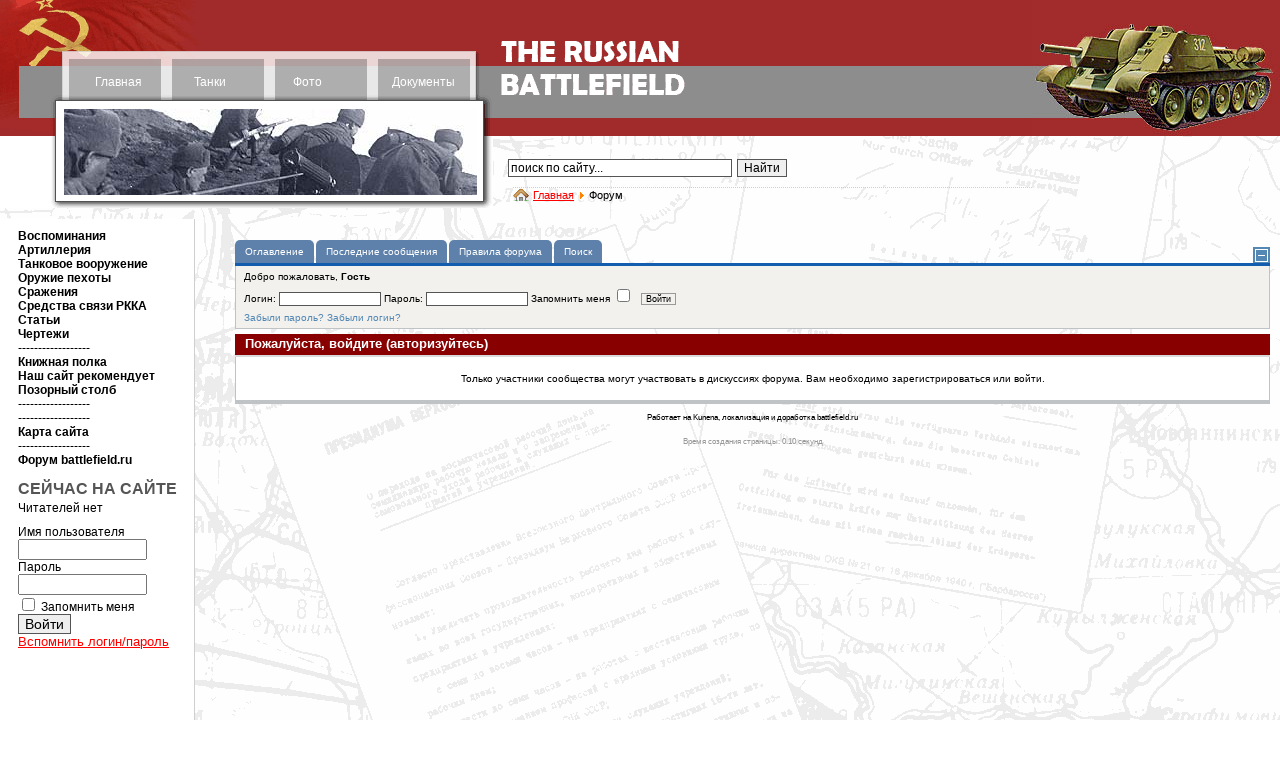

--- FILE ---
content_type: text/html
request_url: https://battlefield.ru/index.php?option=com_kunena&func=post&do=quote&catid=6&id=10152&Itemid=100096
body_size: 20558
content:
<!DOCTYPE html>
<html xmlns="http://www.w3.org/1999/xhtml" xml:lang="ru-ru" lang="ru-ru" >
<head>

  
  <meta http-equiv="content-type" content="text/html; charset=utf-8" />
  
  <meta name="keywords" content="танки, пушки, самолеты, артиллерия, снаряды, танкисты, советское танкостроение, гусеницы, радиостанции, документы, архивы, боевые операции, боевые донесения, t-34, tanks, trucks, soviet tanks, artillery, riflemen" />
  <meta name="description" content="Бронетанковая техника и артиллерия времен Великой отечественной войны. Воспоминания ветеранов. Аналитические материалы. Боевые донесения, отчеты по испытаниям, архивные материалы. Обширный фотоальбом, включая чертежи." />
  <title>Форум - BATTLEFIELD.RU - всё о Великой Отечественной войне</title>
  <link href="/index.php?option=com_kunena&amp;func=post&amp;do=quote&amp;catid=6&amp;id=10152&amp;Itemid=100096" rel="canonical"  />
  <link href="/favicon.ico" rel="shortcut icon" type="image/x-icon" />
  <link rel="stylesheet" href="/media/system/css/modal.css" type="text/css" />
  <link rel="stylesheet" href="/components/com_comprofiler/plugin/templates/default/template.css" type="text/css" />
  <link rel="stylesheet" href="/components/com_kunena/js/mediaboxadvanced/css/mediaboxAdv.css" type="text/css" />
  <link rel="stylesheet" href="/components/com_kunena/template/vp_btl/css/kunena.forum.css" type="text/css" />
  <link rel="stylesheet" href="/components/com_kunena/template/vp_btl/css/kunena.default.css" type="text/css" />
  <link rel="stylesheet" href="/components/com_uddeim/templates/default/css/uddemodule.css" type="text/css" />
  <style type="text/css">
    <!--
	/* Kunena Custom CSS */
	#Kunena div.kblock > div.kheader,#Kunena .kblock div.kheader { background: #880000 !important; }
	#Kunena #ktop { border-color: #880000; }
	#Kunena #ktop span.ktoggler { background: #880000; }
	#Kunena #ktab a:hover,
	#Kunena #ktab li.Kunena-item-active a	{ background-color: #880000; }
	#Kunena #ktab ul.menu li.active a { background-color: #880000; }
	#Kunena a:link,
	#Kunena a:visited,
	#Kunena a:active {color: #880000;}
	#Kunena a:focus {outline: none;}
	#Kunena a:hover {color: #FF0000;}	#Kunena a:link,
	#Kunena a:visited,
	#Kunena a:active {color: #5388B4;}
	#Kunena a:focus {outline: none;}	#Kunena div.kannouncement div.kheader { background: #5388B4 !important; }	#Kunena div#kannouncement .kanndesc { background: #FFFFFF; }	#Kunena div.kfrontstats div.kheader { background: #5388B4 !important; }	#Kunena div.kwhoisonline div.kheader { background: #5388B4 !important; }	#Kunena #ktab a { background-color: #5d81aa !important; }	#Kunena #ktab ul.menu li.active a,#Kunena #ktab li#current.selected a { background-color: #135cae !important; }	#Kunena #ktab a:hover { background-color: #5388B4 !important; }	#Kunena #ktop { border-color: #135cae !important; }	#Kunena #ktab a span { color: #fff !important; }	#Kunena #ktab #current a span { color: #fff !important; }	#Kunena #ktop span.ktoggler { background-color: #5388B4 !important; }	#Kunena .kicon-profile { background-image: url("/components/com_kunena/template/default/media/iconsets/profile/default/default.png"); }
	#Kunena .kicon-button { background-image: url("/components/com_kunena/template/default/media/iconsets/buttons/bluebird/default.png") !important; }
	#Kunena #kbbcode-toolbar li a,#Kunena #kattachments a { background-image:url("/components/com_kunena/template/default/media/iconsets/editor/default/default.png"); }
	/* End of Kunena Custom CSS */
    -->
  </style>
  <script type="text/javascript" src="/plugins/system/mtupgrade/mootools.js"></script>
  <script type="text/javascript" src="/media/system/js/modal.js"></script>
  <script type="text/javascript" src="http://ajax.googleapis.com/ajax/libs/jquery/1.6/jquery.min.js"></script>
  <script type="text/javascript" src="/components/com_k2/js/k2.js"></script>
  <script type="text/javascript" src="/components/com_kunena/template/default/js/debug.js"></script>
  <script type="text/javascript" src="/components/com_kunena/js/mediaboxadvanced/js/mediaboxAdv.js"></script>
  <script type="text/javascript" src="/components/com_kunena/template/default/js/default.js"></script>
  <script type="text/javascript">
window.addEvent("domready", function() {
	SqueezeBox.initialize({});
	$$("a.modal").each(function(el) {
		el.addEvent("click", function(e) {
			new Event(e).stop();
			SqueezeBox.fromElement(el);
		});
	});
});var K2SitePath = '/';// <![CDATA[
var kunena_toggler_close = "Свернуть";
var kunena_toggler_open = "Развернуть";
// ]]>
  </script>
  <script type="text/javascript" src="/components/com_comprofiler/js/jquery-1.5.2/jquery-1.5.2.min.js?v=d608afc8d19861a1"></script><script type="text/javascript"><!--
jQuery.noConflict();
--></script>


<link href="/templates/elastic/css/template_css.css" rel="stylesheet" type="text/css" />

</head>
<body>

<table class="maintable" cellspacing="0" cellpadding="0" >
<tr>
<td valign="top">

<table class="toptable" cellspacing="0" cellpadding="0">
<tr valign="top">
<!-- верхнее меню начало -->
<td class="toolbar" valign="top" rowspan="2"><table class="topmenutable" cellspacing="0" cellpadding="0"><tr>
<td class="moduletable_topmenu1" align="center">		<div class="moduletable_topmenu1">
					
<table width="100%" border="0" cellpadding="0" cellspacing="0">
<tr ><td><a href="/" class="mainlevel_topmenu" >Главная</a></td></tr>
</table>		</div>
	</td>
<td class="moduletable_topmenu2" align="center">		<div class="moduletable_topmenu2">
					
<table width="100%" border="0" cellpadding="0" cellspacing="0">
<tr ><td><a href="/tank-developments.html" class="mainlevel_topmenu" >Танки</a></td></tr>
</table>		</div>
	</td>
<td class="moduletable_topmenu3" align="center">		<div class="moduletable_topmenu3">
					
<table width="100%" border="0" cellpadding="0" cellspacing="0">
<tr ><td><a href="/photos/category/1.html" class="mainlevel_topmenu" >Фото</a></td></tr>
</table>		</div>
	</td>
<td class="moduletable_topmenu4" align="center">		<div class="moduletable_topmenu4">
					
<table width="100%" border="0" cellpadding="0" cellspacing="0">
<tr ><td><a href="/docs.html" class="mainlevel_topmenu" >Документы</a></td></tr>
</table>		</div>
	</td></tr></table>
		<div class="moduletable_roundpics1">
					<div align="center">
	<img src="/images/rnd_pics1/006.jpg" alt="006.jpg" width="413" height="86" /></div>		</div>
	</td>
<!-- верхнее меню конец -->
<td valign="top" class="logocell"><img src="/templates/elastic/images/002.gif" width="194" height="136" alt="The Russian Battlefield" border="0" /></td>
<td width="247" class="rand_pics2">		<div class="moduletable_roundpics">
					<div align="center">
	<img src="/images/rnd_pics2/005.jpg" alt="005.jpg" width="248" height="136" /></div>		</div>
	</td>
</tr>
<tr>
<td valign="top" class="search_path">		<div class="moduletable_search">
					<form action="/" method="post">
	<div class="search_search">
		<input name="searchword" id="mod_search_searchword" maxlength="250" alt="Найти" class="inputbox_search" type="text" size="30" value="поиск по сайту..."  onblur="if(this.value=='') this.value='поиск по сайту...';" onfocus="if(this.value=='поиск по сайту...') this.value='';" /><input type="submit" value="Найти" class="button_search" onclick="this.form.searchword.focus();"/>	</div>
	<input type="hidden" name="task"   value="search" />
	<input type="hidden" name="option" value="com_search" />
	<input type="hidden" name="Itemid" value="100096" />
</form>		</div>
	
		<div class="moduletable_pathway">
					<span class="breadcrumbs pathway">
<a href="/" class="pathway">Главная</a> <img src="/images/M_images/arrow.png" alt=""  /> Форум</span>
		</div>
	</td>
<td valign="top">		<div class="moduletable_lang">
					<ul class="menu_lang"><li class="item100092"></li><li class="item100093"></li></ul>		</div>
	</td>
</tr>
</table>

</td>
</tr>
</table>

<center>
<!-- Yandex.RTB R-A-680985-3 -->
<div id="yandex_rtb_R-A-680985-3"></div>
<script type="text/javascript">
    (function(w, d, n, s, t) {
        w[n] = w[n] || [];
        w[n].push(function() {
            Ya.Context.AdvManager.render({
                blockId: "R-A-680985-3",
                renderTo: "yandex_rtb_R-A-680985-3",
                async: true
            });
        });
        t = d.getElementsByTagName("script")[0];
        s = d.createElement("script");
        s.type = "text/javascript";
        s.src = "//an.yandex.ru/system/context.js";
        s.async = true;
        t.parentNode.insertBefore(s, t);
    })(this, this.document, "yandexContextAsyncCallbacks");
</script>
</center><br>
<table class="maintable" cellspacing="0" cellpadding="0">
<tr>

<!-- левое меню начало -->
<td class="leftmenu" valign="top">
		<div class="moduletable_leftmenu">
					
<table width="100%" border="0" cellpadding="0" cellspacing="0">
<tr ><td><a href="/recollections.html" class="mainlevel_leftmenu" >Воспоминания</a></td></tr>
<tr ><td><a href="/field-artillery.html" class="mainlevel_leftmenu" >Артиллерия</a></td></tr>
<tr ><td><a href="/tank-armament.html" class="mainlevel_leftmenu" >Танковое вооружение</a></td></tr>
<tr ><td><a href="/firearms/" class="mainlevel_leftmenu" >Оружие пехоты</a></td></tr>
<tr ><td><a href="/combat-accounts2.html" class="mainlevel_leftmenu" >Сражения</a></td></tr>
<tr ><td><a href="/radio-equipment.html" class="mainlevel_leftmenu" >Средства связи РККА</a></td></tr>
<tr ><td><a href="/article.html" class="mainlevel_leftmenu" >Статьи</a></td></tr>
<tr ><td><a href="/blueprint/category/9.html" class="mainlevel_leftmenu" >Чертежи</a></td></tr>
<tr ><td><span class="mainlevel_leftmenu" >------------------</span></td></tr>
<tr ><td><a href="/bookshelf.html" class="mainlevel_leftmenu" >Книжная полка</a></td></tr>
<tr ><td><a href="/book-recommends.html" class="mainlevel_leftmenu" >Наш сайт рекомендует</a></td></tr>
<tr ><td><a href="/hallofshame.html" class="mainlevel_leftmenu" >Позорный столб</a></td></tr>
<tr ><td><span class="mainlevel_leftmenu" >------------------</span></td></tr>
<tr ><td><span class="mainlevel_leftmenu" >------------------</span></td></tr>
<tr ><td><a href="/sitemap.html" class="mainlevel_leftmenu" >Карта сайта</a></td></tr>
<tr ><td><span class="mainlevel_leftmenu" >------------------</span></td></tr>
<tr ><td><a href="/index.php?Itemid=100107&amp;option=com_kunena&amp;view=listcat&amp;catid=0" class="mainlevel_leftmenu" >Форум battlefield.ru</a></td></tr>
</table>		</div>
	




		<div class="moduletable">
					<div class="bannergroup">

<div class="banneritem"><!-- Yandex.RTB R-A-680985-1 -->
<div id="yandex_rtb_R-A-680985-1"></div>
<script type="text/javascript">
    (function(w, d, n, s, t) {
        w[n] = w[n] || [];
        w[n].push(function() {
            Ya.Context.AdvManager.render({
                blockId: "R-A-680985-1",
                renderTo: "yandex_rtb_R-A-680985-1",
                async: true
            });
        });
        t = d.getElementsByTagName("script")[0];
        s = d.createElement("script");
        s.type = "text/javascript";
        s.src = "//an.yandex.ru/system/context.js";
        s.async = true;
        t.parentNode.insertBefore(s, t);
    })(this, this.document, "yandexContextAsyncCallbacks");
</script><div class="clr"></div>
	</div>

</div>		</div>
			<div class="moduletable_login">
					<h3>СЕЙЧАС НА САЙТЕ</h3>
					Читателей нет		</div>
			
			<div class="moduletable_login">
					<form action="/index.php?option=com_comprofiler&amp;task=login" method="post" id="mod_loginform_login" class="cbLoginForm" style="margin:0px;">
<table width="100%" border="0" cellspacing="0" cellpadding="0" class="mod_login_login">
<tr><td><span id="mod_login_usernametext_login"><label for="mod_login_username_login">Имя пользователя</label></span><br />
<input type="text" name="username" id="mod_login_username_login" class="inputbox_login" size="14" /><br />
<span id="mod_login_passwordtext_login"><label for="mod_login_password_login">Пароль</label></span><br /><span><input type="password" name="passwd" id="mod_login_password_login" class="inputbox_login" size="14" /></span><br />
<input type="hidden" name="op2" value="login" />
<input type="hidden" name="lang" value="russian" />
<input type="hidden" name="force_session" value="1" />
<input type="hidden" name="return" value="B:aHR0cDovL3d3dy5iYXR0bGVmaWVsZC5ydS9pbmRleC5waHA/b3B0aW9uPWNvbV9rdW5lbmEmYW1wO2Z1bmM9cG9zdCZhbXA7ZG89cXVvdGUmYW1wO2NhdGlkPTYmYW1wO2lkPTEwMTUyJmFtcDtJdGVtaWQ9MTAwMDk2" />
<input type="hidden" name="message" value="0" />
<input type="hidden" name="loginfrom" value="loginmodule" />
<input type="hidden" name="cbsecuritym3" value="cbm_56718953_30f03ded_304cb2cbe20c7457ffff94a7c7c11917" />
<input type="checkbox" name="remember" id="mod_login_remember_login" class="inputbox_login" value="yes" /> <span id="mod_login_remembermetext_login"><label for="mod_login_remember_login">Запомнить меня</label></span><br />
<span class="cbLoginButtonSpan"><input type="submit" name="Submit" class="button_login" value="Войти" /></span></td></tr>
<tr><td><a href="/index.php?option=com_comprofiler&amp;task=lostpassword" class="mod_login_login">Вспомнить логин/пароль</a></td></tr>
</table></form>		</div>
	<br />





<br />
<style>
.linksssss {
color: #000000;
font-size: 14px;}
.linksssss a{
color: #000000;
font-size: 14px;}
</style>
<div class="counters"><div class="linksssss">
<script async="async" src="https://w.uptolike.com/widgets/v1/zp.js?pid=tl6e23472ed4d94f09b48546956626856cc43fbd25" type="text/javascript"></script> <script async="async" src="https://w.uptolike.com/widgets/v1/zp.js?pid=lf6e23472ed4d94f09b48546956626856cc43fbd25" type="text/javascript"></script>  <script type="text/javascript">
<!--
var _acic={dataProvider:10};(function(){var e=document.createElement("script");e.type="text/javascript";e.async=true;e.src="https://www.acint.net/aci.js";var t=document.getElementsByTagName("script")[0];t.parentNode.insertBefore(e,t)})()
//-->
</script> 
</div><br>
<noindex>
<script async="async" src="https://w.uptolike.com/widgets/v1/zp.js?pid=1893703" type="text/javascript"></script>

<!--LiveInternet counter--><script type="text/javascript"><!--
document.write("<a href='//www.liveinternet.ru/click' "+
"target=_blank><img src='//counter.yadro.ru/hit?t17.1;r"+
escape(document.referrer)+((typeof(screen)=="undefined")?"":
";s"+screen.width+"*"+screen.height+"*"+(screen.colorDepth?
screen.colorDepth:screen.pixelDepth))+";u"+escape(document.URL)+
";"+Math.random()+
"' alt='' title='LiveInternet: показано число просмотров за 24"+
" часа, посетителей за 24 часа и за сегодня' "+
"border='0' width='88' height='31'><\/a>")
//--></script><!--/LiveInternet-->
</noindex>
</div>
<!-- Yandex.RTB R-A-680985-2 -->
<div id="yandex_rtb_R-A-680985-2"></div>
<script type="text/javascript">
    (function(w, d, n, s, t) {
        w[n] = w[n] || [];
        w[n].push(function() {
            Ya.Context.AdvManager.render({
                blockId: "R-A-680985-2",
                renderTo: "yandex_rtb_R-A-680985-2",
                async: true
            });
        });
        t = d.getElementsByTagName("script")[0];
        s = d.createElement("script");
        s.type = "text/javascript";
        s.src = "//an.yandex.ru/system/context.js";
        s.async = true;
        t.parentNode.insertBefore(s, t);
    })(this, this.document, "yandexContextAsyncCallbacks");
</script>




</td>
<!-- левое меню конец -->

<!-- основное поле начало -->
<td class="maintext" valign="top">
<table class="user3"><tr><td></td></tr></table><!--[if lte IE 7]>
<link rel="stylesheet" href="/components/com_kunena/template/default/css/kunena.forum.ie7.css" type="text/css" />
<![endif]-->

<div id="Kunena"> <!-- Kunena Menu -->
<div id="ktop">
			<!-- Kunena Module Position: kunena_menu -->
		<div id="ktopmenu">
			<div id="ktab">		<div class="moduletable">
					<ul class="menu"><li class="item100097"><a href="/index.php?Itemid=100097&amp;option=com_kunena&amp;view=listcat"><span>Оглавление</span></a></li><li class="item100098"><a href="/index.php?Itemid=100098&amp;option=com_kunena&amp;view=latest&amp;do=latest"><span>Последние сообщения</span></a></li><li class="item100103"><a href="/index.php?Itemid=100103&amp;option=com_kunena&amp;view=rules&amp;do=rules"><span>Правила форума</span></a></li><li class="item100105"><a href="/index.php?Itemid=100105&amp;option=com_kunena&amp;view=search"><span>Поиск</span></a></li></ul>		</div>
	</div>
		</div>
		<!-- /Kunena Module Position: kunena_menu -->
		<span class="ktoggler fltrt"><a class="ktoggler close" title="Свернуть" rel="kprofilebox"></a></span>
</div>
<!-- /Kunena Menu --><div class="kblock kpbox">
	<div class="kcontainer" id="kprofilebox">
		<div class="kbody">
<table class="kprofilebox">
	<tbody>
		<tr class="krow1">
			<td valign="top" class="kprofileboxcnt">
				<div class="k_guest">
					Добро пожаловать,
					<b>Гость</b>
				</div>
								<form action="/index.php?option=com_kunena&amp;Itemid=100096" method="post" name="login">
					<div class="input">
						<span>
							Логин:							<input type="text" name="username" class="inputbox ks" alt="username" size="18" />
						</span>
						<span>
							Пароль:							<input type="password" name="passwd" class="inputbox ks" size="18" alt="password" /></span>
						<span>
														Запомнить меня							<input type="checkbox" name="remember" alt="" value="yes" />
														<input type="submit" name="submit" class="kbutton" value="Войти" />
							<input type="hidden" name="option" value="com_kunena" />
														<input type="hidden" name="view" value="profile" />
														<input type="hidden" name="task" value="login" />
							<input type="hidden" name="return" value="L2luZGV4LnBocD9vcHRpb249Y29tX2t1bmVuYSZmdW5jPXBvc3QmZG89cXVvdGUmY2F0aWQ9NiZpZD0xMDE1MiZJdGVtaWQ9MTAwMDk2" />
							<input type="hidden" name="3104f183fa94db35e140c09812eea65a" value="1" />						</span>
					</div>
					<div class="klink-block">
						<span class="kprofilebox-pass">
							<a href="/index.php?option=com_comprofiler&amp;task=lostPassword" title="">Забыли пароль?</a>						</span>
						<span class="kprofilebox-user">
							<a href="/index.php?option=com_comprofiler&amp;task=lostPassword" title="">Забыли логин?</a>						</span>
											</div>
				</form>
							</td>
						</tr>
	</tbody>
</table>
		</div>
	</div>
</div><div class="kblock klogin">
	<div class="kheader">
		<h2><span>Пожалуйста, войдите (авторизуйтесь)</span></h2>
	</div>
	<div class="kcontainer">
		<div class="kbody">
			Только участники сообщества могут участвовать в дискуссиях форума. Вам необходимо зарегистрироваться или войти.		</div>
	</div>
</div><div class="kcredits kms">Работает на Kunena, локализация и доработка battlefield.ru</div>	<div class="kfooter">
		<span class="kfooter-time">Время создания страницы:&nbsp;0.10&nbsp;секунд</span>
	</div>
</div>
<!-- closes Kunena div -->

</td>
<!-- основное поле конец -->

</tr>
<tr>

<!-- копирайты начало -->
<td class="sitemap"></td>
<td class="copyright" valign="top"><div class="moduletable_copyrights">
<p>© THE RUSSIAN BATTLEFIELD, 1998 - 2023</p>
<div><p class="copyblock"><a href="/copyrights.html">Об авторских правах и копировании наших материалов</a></p>
</div></div>
</td>
<!-- копирайты конец -->
</tr>
</table>






</body>
</html> 

--- FILE ---
content_type: application/javascript;charset=utf-8
request_url: https://w.uptolike.com/widgets/v1/version.js?cb=cb__utl_cb_share_1770135494439330
body_size: 395
content:
cb__utl_cb_share_1770135494439330('1ea92d09c43527572b24fe052f11127b');